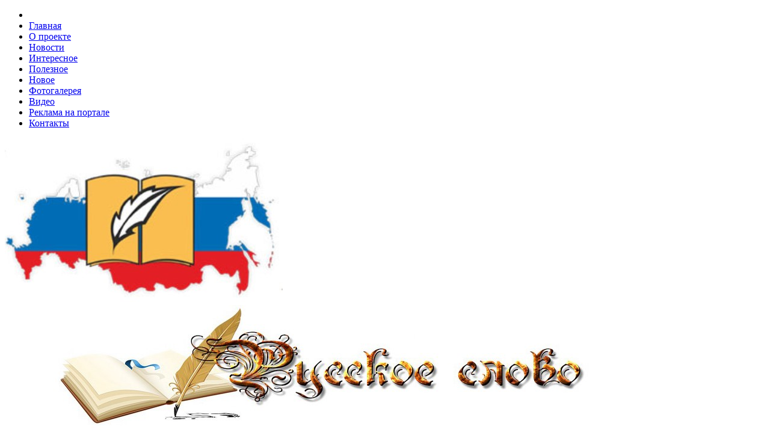

--- FILE ---
content_type: text/html; charset=UTF-8
request_url: http://luboznaiki.ru/razdel/biznes/
body_size: 8495
content:
<!DOCTYPE HTML>
<html lang="ru">

<head>
    <base href="/" />
    <!-- cutcut -->
    <title>Бизнес </title>
    <meta name="google-site-verification" content="zpCTJO-zUjw91DzyFXhD0HjHunz44euFYU7o3r9XDZA" />
    <meta name="description" content="Бизнес">
	<meta name="keywords" content="0">
	<!-- cutcut -->    
	<meta name="spr-verification" content="6e6e9d0b1f1dec7" />
	<meta name="yandex-verification" content="0f8455d4b9838652" />
	<meta name="rp292b81cf274d42839396bbf4d4bee4a9" content="45970cbf07adaf15de3a14e206bb2c2d" />
	<!-- 04665e3ffad06532 -->
	
    <meta http-equiv="Content-Type" content="text/html; charset=UTF-8">
    <meta name="viewport" content="width=device-width,initial-scale=1,maximum-scale=1">
    <meta http-equiv="X-UA-Compatible" content="IE=Edge,chrome=1">
    <link type="text/css" rel="stylesheet" href="assets/tpl/css/reset.css">
    <link type="text/css" rel="stylesheet" href="assets/tpl/css/font-awesome.min.css">
    <link type="text/css" rel="stylesheet" href="assets/tpl/css/style.css">
    <link type="text/css" rel="stylesheet" href="assets/tpl/css/lightbox.css">
    <link type="text/css" rel="stylesheet" href="assets/tpl/css/shortcodes.css">
    <link type="text/css" rel="stylesheet" href="assets/tpl/css/owl.carousel.css">
    <link type="text/css" rel="stylesheet" href="assets/tpl/css/responsive.css">
    <link type="text/css" rel="stylesheet" href="assets/tpl/css/animate.css">
    <link type="text/css" rel="stylesheet" href="assets/tpl/css/dat-menu.css">
    <!--[if lte IE 8]><link type="text/css" rel="stylesheet" href="assets/tpl/css/ie-ancient.css" /><![endif]-->
    <meta name="view" content="13774" />
    <!-- SAPE RTB JS -->
<script
    async="async"
    src="//cdn-rtb.sape.ru/rtb-b/js/483/2/94483.js"
    type="text/javascript">
</script>
<!-- SAPE RTB END -->
<!-- This site is optimized with the Sterc seoPro plugin 1.0.4 - http://www.sterc.nl/modx/seopro -->
<link rel="canonical" href="http://luboznaiki.ru/razdel/biznes/"/>
<link rel="next" href="http://luboznaiki.ru/razdel/biznes/?page=2"/>
</head>

<body>
        <header class="header">
        <nav class="top-menu">
            <div class="wrapper">
                <ul  class="left load-responsive" rel="Меню №1">
<li><a href="/"><i class="fa fa-home"></i></a>
<li class="first"><a href="/" >Главная</a></li><li><a href="about.html" >О проекте</a></li><li><a href="novosti/" >Новости</a></li><li><a href="interesnaya-informacziya/" >Интересное</a></li><li><a href="poleznaya-informacziya/" >Полезное</a></li><li><a href="novoe/" >Новое</a></li><li><a href="a-news/" >Фотогалерея</a></li><li><a href="video/" >Видео</a></li><li><a href="reklama-na-portale/" >Реклама на портале</a></li><li class="last"><a href="contact.html" >Контакты</a></li></ul>
                <div class="clear-float"></div>
            </div>
        </nav>
        <div class="wrapper">
            <div class="header-flex">
                <div class="header-flex-box">
                    <a href="/"><img src="images/glav/logo1.jpg" alt="">
                    </a>
                </div>
                <div class="header-flex-box banner">
                    <img src="images/glav/logo2.jpg" alt="" />
                </div>
                <div class="header-weather">
                    <img src="images/glav/logo3.jpg" class="weather-icon">
                    <div class="clear-float"></div>
                </div>
            </div>
            <div class="header-center" style="display:none">
                <a href="/"><img src="images/glav/logo1.jpg" alt="">
                </a>
            </div>
        </div>
        <nav id="main-menu" class="willfix main-menu-dark">
            <div class="wrapper">
                <ul class="load-responsive" rel="Меню №2">
<li><a href="/"><i class="fa fa-home"></i></a>
<li class="first" ><a href="list.html" >Указатель</a></li><li class="active" style="border-bottom: 3px solid #1be917"><a href="razdel/biznes/" >Бизнес</a></li><li style="border-bottom: 3px solid #dbe214"><a href="razdel/eda/" >Еда</a></li><li style="border-bottom: 3px solid #d31010"><a href="razdel/zdorov_e/" >Здоровье</a></li><li style="border-bottom: 3px solid #2e31c7"><a href="razdel/internet/" >Интернет</a></li><li style="border-bottom: 3px solid #deca18"><a href="razdel/komp_yutery/" >Компьютеры</a></li><li style="border-bottom: 3px solid #1de8e5"><a href="razdel/kul_tura/" >Культура</a></li><li style="border-bottom: 3px solid #1ee269"><a href="razdel/nauka/" >Наука</a></li><li style="border-bottom: 3px solid #dbf01b"><a href="razdel/obschestvo/" >Общество</a></li><li style="border-bottom: 3px solid #f08f10"><a href="razdel/politika/" >Политика</a></li><li style="border-bottom: 3px solid #f91111"><a href="razdel/pravo/" >Право</a></li><li style="border-bottom: 3px solid #ec0cd6"><a href="razdel/priroda/" >Природа</a></li><li style="border-bottom: 3px solid #630eec"><a href="razdel/raznoe/" >Разное</a></li><li style="border-bottom: 3px solid #0ce0eb"><a href="razdel/religiya/" >Религия</a></li><li style="border-bottom: 3px solid #08ee49"><a href="razdel/seks/" >Секс</a></li><li style="border-bottom: 3px solid #c9f907"><a href="razdel/sotovaya_svyaz/" >Связь</a></li><li style="border-bottom: 3px solid #ee6408"><a href="razdel/sport/" >Спорт</a></li><li style="border-bottom: 3px solid #ef1212"><a href="razdel/tehnika/" >Техника</a></li><li style="border-bottom: 3px solid #fc13ec"><a href="razdel/filosofiya/" >Философия</a></li><li style="border-bottom: 3px solid #7213f8"><a href="razdel/chelovek/" >Человек</a></li><li class="last" style="border-bottom: 3px solid #09e8f3"><a href="razdel/ekonomika/" >Экономика</a></li></ul>
            </div>
        </nav>
    </header>
    <div class="boxed active">
        <section class="content">
            <div class="wrapper">
                 <ul itemscope="" itemtype="http://schema.org/BreadcrumbList" id="breadcrumbs" class="title-block"><li><span itemscope="" itemprop="itemListElement" itemtype="http://schema.org/ListItem">
                    <a title="Главная" itemprop="item" href="/"><span itemprop="name">Главная</span><meta itemprop="position" content="1"></a>
                </span></li><li> / </li><li><span itemscope="" itemprop="itemListElement" itemtype="http://schema.org/ListItem">
                    <a title="Разделы" itemprop="item" href="razdel/"><span itemprop="name">Разделы</span><meta itemprop="position" content="2"></a>
                </span></li><li> / </li><li><span itemscope="" itemprop="itemListElement" itemtype="http://schema.org/ListItem">
                    <span itemprop="name">Бизнес</span><meta itemprop="position" content="3">
                </span></li></ul>
        <style>
#breadcrumbs { padding:0; margin:0;  border:0;}
#breadcrumbs li { display: inline-table;}
#breadcrumbs.title-block    {box-shadow: 0 1px 0 rgba(0, 0, 0, 0.12);
                                margin-bottom: 2rem;
                                border-bottom: 4px solid #2F8886;}

</style>
                <div class="split-block">
                    <div class="main-content">
                        <div class="ot-panel-block">
                            <div class="title-block">
                                <h2>Бизнес</h2>
                            </div>
                            <div class="blog-articles">
                                
                            </div>
                            <div class="blog-articles">
                                
                                
                                
                                                    
                            </div>
                            <div class="blog-articles">
                                
                                
                                    <ul class=""><div class="item" data-self-cat="fashion gadgets">
                                    <a href="opredelenie/broker.html" >Что такое брокер.</a>
                                </div><div class="item" data-self-cat="fashion gadgets">
                                    <a href="opredelenie/menedzher.html" >Что такое менеджер.</a>
                                </div><div class="item" data-self-cat="fashion gadgets">
                                    <a href="opredelenie/b2b.html" >Что такое B2B</a>
                                </div><div class="item" data-self-cat="fashion gadgets">
                                    <a href="opredelenie/btl.html" >Что такое btl.</a>
                                </div><div class="item" data-self-cat="fashion gadgets">
                                    <a href="opredelenie/hr.html" >Что такое HR.</a>
                                </div><div class="item" data-self-cat="fashion gadgets">
                                    <a href="opredelenie/ipo.html" >Что такое IPO.</a>
                                </div><div class="item" data-self-cat="fashion gadgets">
                                    <a href="opredelenie/mba.html" >Что такое MBA.</a>
                                </div><div class="item" data-self-cat="fashion gadgets">
                                    <a href="opredelenie/swift.html" >Что такое SWIFT.</a>
                                </div><div class="item" data-self-cat="fashion gadgets">
                                    <a href="opredelenie/akciya.html" >Что такое акция.</a>
                                </div><div class="item" data-self-cat="fashion gadgets">
                                    <a href="opredelenie/autsorsing.html" >Что такое аутсорсинг.</a>
                                </div><div class="item" data-self-cat="fashion gadgets">
                                    <a href="opredelenie/biznes_plan.html" >Что такое бизнес план.</a>
                                </div><div class="item" data-self-cat="fashion gadgets">
                                    <a href="opredelenie/biznes.html" >Что такое бизнес.</a>
                                </div><div class="item" data-self-cat="fashion gadgets">
                                    <a href="opredelenie/brending.html" >Что такое брендинг.</a>
                                </div><div class="item" data-self-cat="fashion gadgets">
                                    <a href="opredelenie/butik.html" >Что такое бутик.</a>
                                </div><div class="item" data-self-cat="fashion gadgets">
                                    <a href="opredelenie/buhgalteriya.html" >Что такое бухгалтерия.</a>
                                </div></ul>
                                    
                                
                                
                                
                            </div>
                            <div class="ot-panel-block">
                                <div class="pagination">
                                    <a class="prev page-numbers" href=""><i class="fa fa-caret-left"></i>Назад</a><span class="page-numbers current">1</span><a class="page-numbers" href="razdel/biznes/?page=2">2</a><a class="page-numbers" href="razdel/biznes/?page=3">3</a><a class="page-numbers" href="razdel/biznes/?page=4">4</a><a class="page-numbers" href="razdel/biznes/?page=5">5</a><a class="next page-numbers" href="razdel/biznes/?page=2">Вперед<i class="fa fa-caret-right"></i></a>
                                </div>
                            </div>
                            <div class="blog-articles">
                                <br/>

    <h2>Смотрите также:</h2>
        <div style="display:inline-block;width:30%;margin:5px 1%;vertical-align:top;">
    <a href="a-news/yavka-provalena/">
        <img alt="Явка провалена" src="/assets/components/phpthumbof/cache/d29.4cf58e26df8477c35dacbf4569341b3b490.jpg" style="width:100%;" />
        <h1 style="font-size:14px;height:30px;">Явка провалена</h1>
    </a>
</div>
<div style="display:inline-block;width:30%;margin:5px 1%;vertical-align:top;">
    <a href="a-news/a-pochemu/">
        <img alt="А почему??" src="/assets/components/phpthumbof/cache/d60.4cf58e26df8477c35dacbf4569341b3b490.jpg" style="width:100%;" />
        <h1 style="font-size:14px;height:30px;">А почему??</h1>
    </a>
</div>
<div style="display:inline-block;width:30%;margin:5px 1%;vertical-align:top;">
    <a href="a-news/vrach-ne-mog-oshibitsya/">
        <img alt="Врач не мог ошибиться" src="/assets/components/phpthumbof/cache/d22.4cf58e26df8477c35dacbf4569341b3b490.jpg" style="width:100%;" />
        <h1 style="font-size:14px;height:30px;">Врач не мог ошибиться</h1>
    </a>
</div>
<div style="display:inline-block;width:30%;margin:5px 1%;vertical-align:top;">
    <a href="a-news/tyazhelo-v-yakutii-moroz-krepche-vodki/">
        <img alt="Тяжело в якутии мороз крепче водки" src="/assets/components/phpthumbof/cache/d17.4cf58e26df8477c35dacbf4569341b3b490.jpg" style="width:100%;" />
        <h1 style="font-size:14px;height:30px;">Тяжело в якутии мороз крепче водки</h1>
    </a>
</div>
<div style="display:inline-block;width:30%;margin:5px 1%;vertical-align:top;">
    <a href="a-news/naslazhdayutsya-schastem/">
        <img alt="Наслаждаются счастьем" src="/assets/components/phpthumbof/cache/d78.4cf58e26df8477c35dacbf4569341b3b490.jpg" style="width:100%;" />
        <h1 style="font-size:14px;height:30px;">Наслаждаются счастьем</h1>
    </a>
</div>
<div style="display:inline-block;width:30%;margin:5px 1%;vertical-align:top;">
    <a href="a-news/ne-progruzilsya/">
        <img alt="Не прогрузился" src="/assets/components/phpthumbof/cache/d57.4cf58e26df8477c35dacbf4569341b3b490.jpg" style="width:100%;" />
        <h1 style="font-size:14px;height:30px;">Не прогрузился</h1>
    </a>
</div>
<div style="display:inline-block;width:30%;margin:5px 1%;vertical-align:top;">
    <a href="a-news/shel-11-den-leta/">
        <img alt="Шел 11 день лета" src="/assets/components/phpthumbof/cache/d10.4cf58e26df8477c35dacbf4569341b3b490.jpg" style="width:100%;" />
        <h1 style="font-size:14px;height:30px;">Шел 11 день лета</h1>
    </a>
</div>
<div style="display:inline-block;width:30%;margin:5px 1%;vertical-align:top;">
    <a href="a-news/zabrali-ves-nash-sneg/">
        <img alt="Забрали весь наш снег" src="/assets/components/phpthumbof/cache/d66.4cf58e26df8477c35dacbf4569341b3b490.jpg" style="width:100%;" />
        <h1 style="font-size:14px;height:30px;">Забрали весь наш снег</h1>
    </a>
</div>
<div style="display:inline-block;width:30%;margin:5px 1%;vertical-align:top;">
    <a href="a-news/belochka-ryizhaya,-goryachka-belaya/">
        <img alt="Белочка рыжая, горячка белая" src="/assets/components/phpthumbof/cache/d36.4cf58e26df8477c35dacbf4569341b3b490.jpg" style="width:100%;" />
        <h1 style="font-size:14px;height:30px;">Белочка рыжая, горячка белая</h1>
    </a>
</div>
<div style="display:inline-block;width:30%;margin:5px 1%;vertical-align:top;">
    <a href="a-news/kogda-tebya-sglazili/">
        <img alt="Когда тебя сглазили" src="/assets/components/phpthumbof/cache/d43.4cf58e26df8477c35dacbf4569341b3b490.jpg" style="width:100%;" />
        <h1 style="font-size:14px;height:30px;">Когда тебя сглазили</h1>
    </a>
</div>
<div style="display:inline-block;width:30%;margin:5px 1%;vertical-align:top;">
    <a href="a-news/glavnoe-ne-vnimanie/">
        <img alt="Главное не внимание" src="/assets/components/phpthumbof/cache/d44.4cf58e26df8477c35dacbf4569341b3b490.jpg" style="width:100%;" />
        <h1 style="font-size:14px;height:30px;">Главное не внимание</h1>
    </a>
</div>
<div style="display:inline-block;width:30%;margin:5px 1%;vertical-align:top;">
    <a href="a-news/udachnyij-simbioz/">
        <img alt="Удачный симбиоз" src="/assets/components/phpthumbof/cache/d56.4cf58e26df8477c35dacbf4569341b3b490.jpg" style="width:100%;" />
        <h1 style="font-size:14px;height:30px;">Удачный симбиоз</h1>
    </a>
</div>
<div style="display:inline-block;width:30%;margin:5px 1%;vertical-align:top;">
    <a href="a-news/mne-nuzhna-tvoya-eda-i-zhilishhe/">
        <img alt="Мне нужна твоя еда и жилище" src="/assets/components/phpthumbof/cache/d15.4cf58e26df8477c35dacbf4569341b3b490.jpg" style="width:100%;" />
        <h1 style="font-size:14px;height:30px;">Мне нужна твоя еда и жилище</h1>
    </a>
</div>
<div style="display:inline-block;width:30%;margin:5px 1%;vertical-align:top;">
    <a href="a-news/s-krasivoj-devushkoj-slozhno/">
        <img alt="С красивой девушкой сложно" src="/assets/components/phpthumbof/cache/d8.4cf58e26df8477c35dacbf4569341b3b490.jpg" style="width:100%;" />
        <h1 style="font-size:14px;height:30px;">С красивой девушкой сложно</h1>
    </a>
</div>
<div style="display:inline-block;width:30%;margin:5px 1%;vertical-align:top;">
    <a href="a-news/sobaka-ofigevaka/">
        <img alt="Собака офигевака" src="/assets/components/phpthumbof/cache/d74.4cf58e26df8477c35dacbf4569341b3b490.jpg" style="width:100%;" />
        <h1 style="font-size:14px;height:30px;">Собака офигевака</h1>
    </a>
</div>
    
    
    
    
			
                            </div>
                        </div>
                    </div>
                    <aside id="sidebar" class="ot-scrollnimate" data-animation="fadeInUpSmall">
                        <div class="widget">
                            <div class="title-block">
                                <h2>Видео</h2>
                            </div>
                            <div class="article-block">
                                <div class="item">
                                    <div class="item-header">
                                        <a href="video/luchshie-prikolyi-2020-yanvar-16-rzhaka-ugar-prikolyuxa/" class="image-hover">
                                           <img src="//img.youtube.com/vi/uftSSFeiFTo/3.jpg" width="100" height="69">
                                        </a>
                                    </div>
                                    <div class="item-content">
                                        <h4><a href="video/luchshie-prikolyi-2020-yanvar-16-rzhaka-ugar-prikolyuxa/">ЛУЧШИЕ ПРИКОЛЫ 2020 Январь #16 ржака угар ПРИКОЛЮХА</a></h4>
                                    </div>
                                </div>
<div class="item">
                                    <div class="item-header">
                                        <a href="video/17-minut-smexa-do-slez-luchshoe/" class="image-hover">
                                           <img src="//img.youtube.com/vi/ZsFaUTDw02E/3.jpg" width="100" height="69">
                                        </a>
                                    </div>
                                    <div class="item-content">
                                        <h4><a href="video/17-minut-smexa-do-slez-luchshoe/">17 МИНУТ СМЕХА ДО СЛЕЗ | ЛУЧШОЕ</a></h4>
                                    </div>
                                </div>
<div class="item">
                                    <div class="item-header">
                                        <a href="video/podborka-prikolov-super-prikolyi/smeshno-do-slez-45/" class="image-hover">
                                           <img src="//img.youtube.com/vi/KMGo0LWaLAA/3.jpg" width="100" height="69">
                                        </a>
                                    </div>
                                    <div class="item-content">
                                        <h4><a href="video/podborka-prikolov-super-prikolyi/smeshno-do-slez-45/">ПОДБОРКА ПРИКОЛОВ  СУПЕР ПРИКОЛЫ/СМЕШНО ДО СЛЕЗ # 45</a></h4>
                                    </div>
                                </div>
<div class="item">
                                    <div class="item-header">
                                        <a href="video/dobryij-kitajskij-yumor-1/" class="image-hover">
                                           <img src="//img.youtube.com/vi/eKpV1herVBY/3.jpg" width="100" height="69">
                                        </a>
                                    </div>
                                    <div class="item-content">
                                        <h4><a href="video/dobryij-kitajskij-yumor-1/">ДОБРЫЙ КИТАЙСКИЙ ЮМОР</a></h4>
                                    </div>
                                </div>
<div class="item">
                                    <div class="item-header">
                                        <a href="video/narezka-gde-realno-smeshno-do-slez-vse-shutki-v-1-video-rassmeshi-komika-luchshee/" class="image-hover">
                                           <img src="//img.youtube.com/vi/3IdNb6f-wW4/3.jpg" width="100" height="69">
                                        </a>
                                    </div>
                                    <div class="item-content">
                                        <h4><a href="video/narezka-gde-realno-smeshno-do-slez-vse-shutki-v-1-video-rassmeshi-komika-luchshee/">Нарезка где реально смешно ДО СЛЕЗ - все шутки в 1 видео | Рассмеши Комика ЛУЧШЕЕ</a></h4>
                                    </div>
                                </div>
<div class="item">
                                    <div class="item-header">
                                        <a href="video/podborka-video-prikolov.-luchshie-smeshnyie-prikolyi.-smeshno-do-slez/" class="image-hover">
                                           <img src="//img.youtube.com/vi/--ScFyOUKMg/3.jpg" width="100" height="69">
                                        </a>
                                    </div>
                                    <div class="item-content">
                                        <h4><a href="video/podborka-video-prikolov.-luchshie-smeshnyie-prikolyi.-smeshno-do-slez/">Подборка Видео Приколов. Лучшие Смешные Приколы. Смешно До Слез.</a></h4>
                                    </div>
                                </div>
<div class="item">
                                    <div class="item-header">
                                        <a href="video/kitajskij-yumor.-po-vstrechke/" class="image-hover">
                                           <img src="//img.youtube.com/vi/i326AuANbXY/3.jpg" width="100" height="69">
                                        </a>
                                    </div>
                                    <div class="item-content">
                                        <h4><a href="video/kitajskij-yumor.-po-vstrechke/">Китайский юмор. По встречке</a></h4>
                                    </div>
                                </div>
<div class="item">
                                    <div class="item-header">
                                        <a href="video/rzhaka!-samyie-krutyie-i-ugarnyie-shutki!-luchshie-prikolyi-chumovaya-podborka-do-slez!/" class="image-hover">
                                           <img src="//img.youtube.com/vi/2wC9v0EUISQ/3.jpg" width="100" height="69">
                                        </a>
                                    </div>
                                    <div class="item-content">
                                        <h4><a href="video/rzhaka!-samyie-krutyie-i-ugarnyie-shutki!-luchshie-prikolyi-chumovaya-podborka-do-slez!/">РЖАКА! Самые крутые и угарные шутки! Лучшие приколы - чумовая подборка ДО СЛЕЗ!</a></h4>
                                    </div>
                                </div>
<div class="item">
                                    <div class="item-header">
                                        <a href="video/smeshno,-eshhe-smeshnee-rubrika-prikolov/" class="image-hover">
                                           <img src="//img.youtube.com/vi/JpvqjAIYE3g/3.jpg" width="100" height="69">
                                        </a>
                                    </div>
                                    <div class="item-content">
                                        <h4><a href="video/smeshno,-eshhe-smeshnee-rubrika-prikolov/">Смешно, еще смешнее - рубрика приколов</a></h4>
                                    </div>
                                </div>
<div class="item">
                                    <div class="item-header">
                                        <a href="video/8-minut-smexa-do-slez-luchshie-russkie-prikolyi/" class="image-hover">
                                           <img src="//img.youtube.com/vi/_UWDcKl8fr0/3.jpg" width="100" height="69">
                                        </a>
                                    </div>
                                    <div class="item-content">
                                        <h4><a href="video/8-minut-smexa-do-slez-luchshie-russkie-prikolyi/">8 МИНУТ СМЕХА ДО СЛЕЗ | ЛУЧШИЕ РУССКИЕ ПРИКОЛЫ</a></h4>
                                    </div>
                                </div>
                                <a href="video/" class="item-button">Подробнее ...</a>
                            </div>
                        </div>
                        <div class="widget">
                            <div class="title-block">
                                <h2>Объявления</h2>
                            </div>
                            <div class="article-block">
                                
                            </div>
                        </div>
                        <div class="widget">
                            <div class="title-block">
                                <h2>Интересная информация</h2>
                            </div>
                            <div class="ot-widget-review">
                                <div class="item featured">
                                    <a href="interesnaya-informacziya/xarakteristika-masla-aimol-ru-5w40.-nyuansyi-ispolzovaniya/" class="image-hover-main">
                                        <span class="image-hover">
                                            <img src="/assets/components/phpthumbof/cache/s63.17306d7e49b38e1709baee7f6fbd3cab490.jpg" alt="Характеристика масла aimol ru 5W40. Нюансы использования">
                                            
                                        </span> 
                                        <strong class="review-title">Характеристика масла aimol ru 5W40. Нюансы использования</strong>
                                    </a>
                                </div>
                                <div class="item ">
                                    <a href="interesnaya-informacziya/kak-najti-klinera-dlya-uborki-kvartiryi/" class="image-hover-main">
                                        <span class="image-hover">
                                            
                                            <img src="/assets/components/phpthumbof/cache/20200813_113833835.c7d88dc836ec761475addceb743a060b490.jpg" alt="Как найти клинера для уборки квартиры">
                                            
                                            
                                        </span> 
                                        <strong class="review-title">Как найти клинера для уборки квартиры</strong>
                                    </a>
                                </div>
<div class="item ">
                                    <a href="interesnaya-informacziya/chto-vredit-korneplodam/" class="image-hover-main">
                                        <span class="image-hover">
                                            
                                            <img src="/assets/components/phpthumbof/cache/chto-vredit-korneplodam-11-02-22.c7d88dc836ec761475addceb743a060b490.jpg" alt="Что вредит корнеплодам?">
                                            
                                            
                                        </span> 
                                        <strong class="review-title">Что вредит корнеплодам?</strong>
                                    </a>
                                </div>
<div class="item ">
                                    <a href="interesnaya-informacziya/temperatura-tela-nedonoshennogo-rebenka/" class="image-hover-main">
                                        <span class="image-hover">
                                            
                                            <img src="/assets/components/phpthumbof/cache/temperatura-tela-nedonoshennogo-rebenka-11-02-22.c7d88dc836ec761475addceb743a060b490.jpg" alt="Температура тела недоношенного ребенка">
                                            
                                            
                                        </span> 
                                        <strong class="review-title">Температура тела недоношенного ребенка</strong>
                                    </a>
                                </div>
<div class="item ">
                                    <a href="interesnaya-informacziya/uxod-za-detskoj-odezhdoj/" class="image-hover-main">
                                        <span class="image-hover">
                                            
                                            <img src="/assets/components/phpthumbof/cache/uhod-za-detskoy-odezhdoy-11-02-22.c7d88dc836ec761475addceb743a060b490.jpg" alt="Уход за детской одеждой">
                                            
                                            
                                        </span> 
                                        <strong class="review-title">Уход за детской одеждой</strong>
                                    </a>
                                </div>
                            </div>
                        </div>
                        
                        <div class="widget">
                            <div class="title-block">
                                <h2>Реклама</h2>
                            </div>
                            <div class="article-block">

                                 <p><script type="text/javascript">
<!--
var _acic={dataProvider:10};(function(){var e=document.createElement("script");e.type="text/javascript";e.async=true;e.src="https://www.acint.net/aci.js";var t=document.getElementsByTagName("script")[0];t.parentNode.insertBefore(e,t)})()
//-->
</script></p>
                                 <p></p>
                                 <p> <a href='https://kpa-39.ru/'>KRA39</a> | <a href='https://kpa-40.ru/'>KRA40</a> | <a href='https://kpa-41.ru/'>KRA41</a> | <a href='https://kpa-42.ru/'>KRA42</a> </p>
                                 <p><script async="async" src="https://w.uptolike.com/widgets/v1/zp.js?pid=lf3f28928228acec051e2b590271315ca459862139" type="text/javascript"></script></p>
                                 <p></p>
                                 <p><!--a32115621440--></p>
                                 <p><style>
ul.c2f104 {
padding: 0 !important;
margin: 0 !important;
font-size: 12px !important;
background-color: #F7F7F7 !important;
border: 1px solid #000000 !important;
}
.c2f104 li {
list-style: none !important;
padding: 2px !important;
text-align: left !important;
}
.c2f104 a {
color: #0000CC !important;
font-weight: normal;
font-size: 12px !important;
}
.c2f104 .text {
color: #666666 !important;
font-size: 12px !important;
padding: 3px 0 !important;
line-height: normal !important;
}
.c2f104 .host {
color: #006600;
font-weight: normal;
font-size: 12px !important;
padding: 3px 0 !important;
line-height: normal !important;
}
</style>
<ul class="c2f104">

  <li>
    <table>
<tr><td><a href="https://avbot.ru/landing/">Несколько аккаунтов авито</a></td></tr>
<tr><td class="text">несколько аккаунтов авито</td></tr>
<tr><td class="host">avbot.ru</td></tr>
</table>

  </li>

</ul>
<script async="async" src="https://w.uptolike.com/widgets/v1/zp.js?pid=tl3f28928228acec051e2b590271315ca459862139" type="text/javascript"></script></p>                      
                                 <p></p>
                            </div>
                        </div>
                        <div class="widget">
                            <div class="title-block">
                                <h2>Фотогалерея</h2>
                            </div>
                            <div class="ot-widget-gallery">
                                <div class="item">
                                    <div class="item-header">
                                        <a href="a-news/uchitel-geometrii/">
                                            <img src="/assets/components/phpthumbof/cache/d13.81114d96cc035f0ebc0696c7663ce3bc490.jpg" alt="Учитель геометрии">
                                        </a>
                                        
                                    </div>
                                    <div class="item-footer">
                                        <a href="#galery-left"><i class="fa fa-caret-left"></i></a> 
                                        <a href="#galery-right"><i class="fa fa-caret-right"></i></a>
                                        <div class="item-thumbnails">
                                            <div class="item-thumbnails-inner">
                                                
                                        <a href="/assets/components/phpthumbof/cache/d80.81114d96cc035f0ebc0696c7663ce3bc490.jpg" data-href="a-news/a-ya-kupatsya-v-prorub/" class="image-hover">
                                            <img src="/assets/components/phpthumbof/cache/d80.420178f0ab01567ed533c6ef26a43493490.jpg" alt="">
                                        </a>
                                       

                                        <a href="/assets/components/phpthumbof/cache/d78.81114d96cc035f0ebc0696c7663ce3bc490.jpg" data-href="a-news/naslazhdayutsya-schastem/" class="image-hover">
                                            <img src="/assets/components/phpthumbof/cache/d78.420178f0ab01567ed533c6ef26a43493490.jpg" alt="">
                                        </a>
                                       

                                        <a href="/assets/components/phpthumbof/cache/d77.81114d96cc035f0ebc0696c7663ce3bc490.jpg" data-href="a-news/xvatit-menya-presledovat/" class="image-hover">
                                            <img src="/assets/components/phpthumbof/cache/d77.420178f0ab01567ed533c6ef26a43493490.jpg" alt="">
                                        </a>
                                       

                                        <a href="/assets/components/phpthumbof/cache/d76.81114d96cc035f0ebc0696c7663ce3bc490.jpg" data-href="a-news/neaktualnyij-tovar/" class="image-hover">
                                            <img src="/assets/components/phpthumbof/cache/d76.420178f0ab01567ed533c6ef26a43493490.jpg" alt="">
                                        </a>
                                       

                                        <a href="/assets/components/phpthumbof/cache/d74.81114d96cc035f0ebc0696c7663ce3bc490.jpg" data-href="a-news/sobaka-ofigevaka/" class="image-hover">
                                            <img src="/assets/components/phpthumbof/cache/d74.420178f0ab01567ed533c6ef26a43493490.jpg" alt="">
                                        </a>
                                       

                                        <a href="/assets/components/phpthumbof/cache/d75.81114d96cc035f0ebc0696c7663ce3bc490.jpg" data-href="a-news/vse-moet-kot/" class="image-hover">
                                            <img src="/assets/components/phpthumbof/cache/d75.420178f0ab01567ed533c6ef26a43493490.jpg" alt="">
                                        </a>
                                       

                                        <a href="/assets/components/phpthumbof/cache/d73.81114d96cc035f0ebc0696c7663ce3bc490.jpg" data-href="a-news/kupil-v-kredit-ajfon/" class="image-hover">
                                            <img src="/assets/components/phpthumbof/cache/d73.420178f0ab01567ed533c6ef26a43493490.jpg" alt="">
                                        </a>
                                       

                                        <a href="/assets/components/phpthumbof/cache/d72.81114d96cc035f0ebc0696c7663ce3bc490.jpg" data-href="a-news/utrom-dazhe-chaj-shepchet/" class="image-hover">
                                            <img src="/assets/components/phpthumbof/cache/d72.420178f0ab01567ed533c6ef26a43493490.jpg" alt="">
                                        </a>
                                       

                                        <a href="/assets/components/phpthumbof/cache/d71.81114d96cc035f0ebc0696c7663ce3bc490.jpg" data-href="a-news/kto-skuchaet-po-zime/" class="image-hover">
                                            <img src="/assets/components/phpthumbof/cache/d71.420178f0ab01567ed533c6ef26a43493490.jpg" alt="">
                                        </a>
                                       
                                            </div>
                                        </div>
                                    </div>
                                </div>
                            </div>
                        </div>
                    </aside>
                </div>
            </div>
        </section>
        <footer class="footer">
            <div class="footer-widgets">
                <div class="wrapper">
                    <div class="footer-widget-wrapper">
                        <div class="footer-widget-left">
                            <div class="widget">
                                <p>По размещению рекламы на портале обращайтесь на e-mail trap_hall@mail.ru</p>
                                <a href="/karta-sajta/" >Карта сайта</a>
                            </div>
                        </div>
                        <div class="footer-widget-middle">
                            <div class="widget">
                                <div class="title-block">
                                        <h2>Последние новости</h2>
                                    </div>
                                    <div class="article-block">
                                    <div class="item">
                                        <div class="item-header">
                                            <a href="novosti/kto-takaya-vebkam-model/" class="image-hover">
                                                <img src="/assets/components/phpthumbof/cache/sa-2.fe589f773c855264fd4ce7c23a0b5735490.jpg" alt="Кто такая вебкам-модель?">
                                            </a>
                                        </div>
                                        <div class="item-content">
                                            <h4><a href="novosti/kto-takaya-vebkam-model/">Кто такая вебкам-модель?</a></h4>
                                        </div>
                                    </div>
                                </div>
<div class="article-block">
                                    <div class="item">
                                        <div class="item-header">
                                            <a href="novosti/minprosveshheniya-predlozhilo-stavit-qr-kod-na-shkolnyie-attestatyi/" class="image-hover">
                                                <img src="/assets/components/phpthumbof/cache/31n.fe589f773c855264fd4ce7c23a0b5735490.jpg" alt="Минпросвещения предложило ставить QR-код на школьные аттестаты">
                                            </a>
                                        </div>
                                        <div class="item-content">
                                            <h4><a href="novosti/minprosveshheniya-predlozhilo-stavit-qr-kod-na-shkolnyie-attestatyi/">Минпросвещения предложило ставить QR-код на школьные аттестаты</a></h4>
                                        </div>
                                    </div>
                                </div>
<div class="article-block">
                                    <div class="item">
                                        <div class="item-header">
                                            <a href="novosti/kak-pravilno-vyibirat-stiralnyij-poroshok/" class="image-hover">
                                                <img src="/assets/components/phpthumbof/cache/s20.fe589f773c855264fd4ce7c23a0b5735490.jpg" alt="Как правильно выбирать стиральный порошок?">
                                            </a>
                                        </div>
                                        <div class="item-content">
                                            <h4><a href="novosti/kak-pravilno-vyibirat-stiralnyij-poroshok/">Как правильно выбирать стиральный порошок?</a></h4>
                                        </div>
                                    </div>
                                </div>
                                </div>
                        </div>
                        <div class="footer-widget-right">
                            <div class="widget">
                                <div class="title-block">
                                    <h2>Фотогалерея</h2>
                                </div>
                                <div class="ot-instagram-widget">
                                    <a href="a-news/ne-rasslablyajsya/" class="image-hover">
                                        <img src="/assets/components/phpthumbof/cache/d28.a49cba85d4e8f4d7226e149bf750c970490.jpg" alt="Не расслабляйся">
                                    </a>
<a href="a-news/pesecz-podkralsya-ne-odin/" class="image-hover">
                                        <img src="/assets/components/phpthumbof/cache/d62.a49cba85d4e8f4d7226e149bf750c970490.jpg" alt="Песец подкрался не один">
                                    </a>
<a href="a-news/on-skazal.-nu-vsyo-sejchas-spoyu!/" class="image-hover">
                                        <img src="/assets/components/phpthumbof/cache/d2.a49cba85d4e8f4d7226e149bf750c970490.jpg" alt="Он сказал. Ну всё сейчас спою!">
                                    </a>
<a href="a-news/tak-dolgo-ya-tebya-zhdala/" class="image-hover">
                                        <img src="/assets/components/phpthumbof/cache/d69.a49cba85d4e8f4d7226e149bf750c970490.jpg" alt="Так долго я тебя ждала">
                                    </a>
<a href="a-news/ne-prishla/" class="image-hover">
                                        <img src="/assets/components/phpthumbof/cache/d21.a49cba85d4e8f4d7226e149bf750c970490.jpg" alt="Не пришла">
                                    </a>
<a href="a-news/yavka-provalena/" class="image-hover">
                                        <img src="/assets/components/phpthumbof/cache/d29.a49cba85d4e8f4d7226e149bf750c970490.jpg" alt="Явка провалена">
                                    </a>
                                    
                                    
                                </div>
                            </div>
                        </div>
                    </div>
                </div>
            </div>
            <div class="footer-copy">
                <div class="wrapper">
                    <p>Copyright © 2011-2025 Информационно-развлекательный ресурс Любознайки</p>
                    <!-- Yandex.Metrika informer -->
<a href="https://metrika.yandex.ru/stat/?id=52915108&amp;from=informer"
target="_blank" rel="nofollow"><img src="https://informer.yandex.ru/informer/52915108/3_1_FFFFFFFF_EFEFEFFF_0_pageviews"
style="width:88px; height:31px; border:0;" alt="Яндекс.Метрика" title="Яндекс.Метрика: данные за сегодня (просмотры, визиты и уникальные посетители)" class="ym-advanced-informer" data-cid="52915108" data-lang="ru" /></a>
<!-- /Yandex.Metrika informer -->

<!-- Yandex.Metrika counter -->
<script type="text/javascript" >
   (function(m,e,t,r,i,k,a){m[i]=m[i]||function(){(m[i].a=m[i].a||[]).push(arguments)};
   m[i].l=1*new Date();k=e.createElement(t),a=e.getElementsByTagName(t)[0],k.async=1,k.src=r,a.parentNode.insertBefore(k,a)})
   (window, document, "script", "https://mc.yandex.ru/metrika/tag.js", "ym");

   ym(52915108, "init", {
        clickmap:true,
        trackLinks:true,
        accurateTrackBounce:true,
        webvisor:true
   });
</script>
<noscript><div><img src="https://mc.yandex.ru/watch/52915108" style="position:absolute; left:-9999px;" alt="" /></div></noscript>
<!-- /Yandex.Metrika counter -->

<script async="async" src="https://w.uptolike.com/widgets/v1/zp.js?pid=1870035" type="text/javascript"></script>
                </div>
            </div>
        </footer>
    </div>
    <script type="text/javascript" src="assets/tpl/js/jquery-latest.min.js"></script>
    <script type="text/javascript" src="assets/tpl/js/scripts.js"></script>
    <script type="text/javascript" src="assets/tpl/js/lightbox.js"></script>
    <script type="text/javascript" src="assets/tpl/js/iscroll.js"></script>
    <script type="text/javascript" src="assets/tpl/js/modernizr.custom.50878.js"></script>
    <script type="text/javascript" src="assets/tpl/js/menu.js"></script>
    <script type="text/javascript" src="assets/tpl/js/SmoothScroll.min.js"></script>
    <script type="text/javascript" src="assets/tpl/js/owl.carousel.min.js"></script>
    <script>
        jQuery(document).ready(function() {
            jQuery(".ot-slider").owlCarousel({
                items: 1,
                autoplay: true,
                nav: true,
                lazyload: false,
                responsive: true,
                dots: true,
                margin: 15
            });

            jQuery(".big-pic-random .slider-items").owlCarousel({
                items: 1,
                autoplay: false,
                nav: true,
                lazyload: false,
                dots: false,
                margin: 15
            });

            jQuery(".related-articles-inherit").owlCarousel({
                items: 4,
                autoplay: false,
                nav: true,
                lazyload: false,
                dots: true,
                margin: 15,
                responsive: {
                    0: {
                        items: 1,
                        nav: true
                    },
                    400: {
                        items: 2,
                        nav: false
                    },
                    700: {
                        items: 4,
                        nav: true,
                        loop: false
                    }
                }
            });
        });
    </script>
</body>

</html>

--- FILE ---
content_type: application/javascript;charset=utf-8
request_url: https://w.uptolike.com/widgets/v1/version.js?cb=cb__utl_cb_share_1763076891932482
body_size: 397
content:
cb__utl_cb_share_1763076891932482('1ea92d09c43527572b24fe052f11127b');